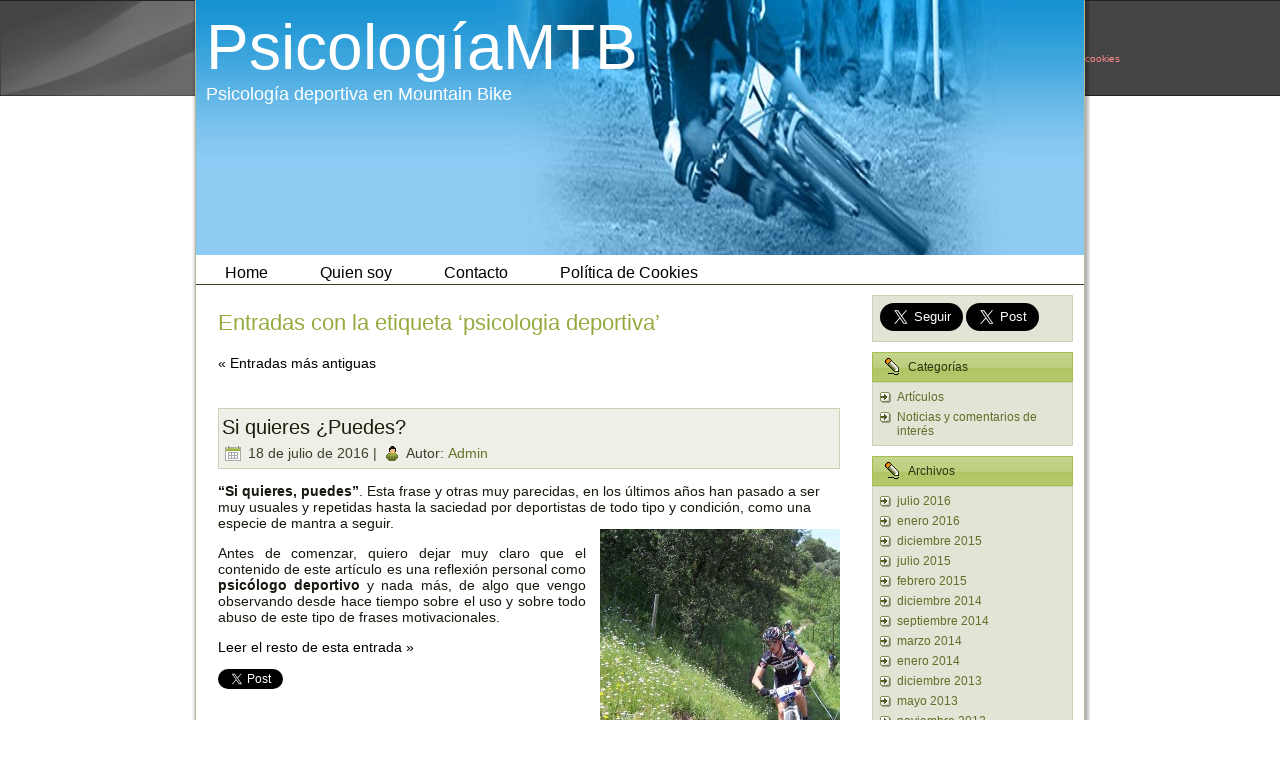

--- FILE ---
content_type: text/html; charset=UTF-8
request_url: http://www.psicologiamtb.com/tag/psicologia-deportiva/
body_size: 56005
content:
<!DOCTYPE html PUBLIC "-//W3C//DTD XHTML 1.0 Transitional//EN" "http://www.w3.org/TR/xhtml1/DTD/xhtml1-transitional.dtd">
<html xmlns="http://www.w3.org/1999/xhtml" dir="ltr" lang="es-ES">
<head profile="http://gmpg.org/xfn/11">
<meta http-equiv="Content-Type" content="text/html; charset=UTF-8" />
<meta http-equiv="X-UA-Compatible" content="IE=EmulateIE7" />
<title>  psicologia deportiva</title>
<script type="text/javascript" src="http://www.psicologiamtb.com/wp-content/themes/spring_nordic_winds_lae091/script.js"></script>
<link rel="stylesheet" href="http://www.psicologiamtb.com/wp-content/themes/spring_nordic_winds_lae091/style.css" type="text/css" media="screen" />
<!--[if IE 6]><link rel="stylesheet" href="http://www.psicologiamtb.com/wp-content/themes/spring_nordic_winds_lae091/style.ie6.css" type="text/css" media="screen" /><![endif]-->
<link rel="alternate" type="application/rss+xml" title="Canal RSS de PsicologíaMTB" href="http://www.psicologiamtb.com/feed/" />
<link rel="alternate" type="application/atom+xml" title="Canal Atom de PsicologíaMTB" href="http://www.psicologiamtb.com/feed/atom/" /> 

<link rel="pingback" href="http://www.psicologiamtb.com/xmlrpc.php" />
<link rel="alternate" type="application/rss+xml" title="PsicologíaMTB &raquo; psicologia deportiva RSS de la etiqueta" href="http://www.psicologiamtb.com/tag/psicologia-deportiva/feed/" />
<link rel='stylesheet' id='front-estilos-css'  href='http://www.psicologiamtb.com/wp-content/plugins/asesor-cookies-para-la-ley-en-espana/html/front/estilos.css?ver=3.1' type='text/css' media='all' />
<script type='text/javascript' src='http://www.psicologiamtb.com/wp-includes/js/l10n.js?ver=20101110'></script>
<script type='text/javascript' src='http://www.psicologiamtb.com/wp-content/plugins/wpaudio-mp3-player/sm2/soundmanager2-nodebug-jsmin.js?ver=3.1'></script>
<script type='text/javascript' src='http://www.psicologiamtb.com/wp-includes/js/jquery/jquery.js?ver=1.4.4'></script>
<script type='text/javascript' src='http://www.psicologiamtb.com/wp-content/plugins/asesor-cookies-para-la-ley-en-espana/html/front/_jquery.kookie.js?ver=3.1'></script>
<script type='text/javascript' src='http://www.psicologiamtb.com/wp-content/plugins/asesor-cookies-para-la-ley-en-espana/html/front/lib.js?ver=3.1'></script>
<script type='text/javascript'>
/* <![CDATA[ */
var cdp_cookies_info = {
	url_plugin: "http://www.psicologiamtb.com/wp-content/plugins/asesor-cookies-para-la-ley-en-espana/plugin.php",
	url_admin_ajax: "http://www.psicologiamtb.com/wp-admin/admin-ajax.php",
	url_traer_aviso_php: "http://www.psicologiamtb.com/wp-content/plugins/asesor-cookies-para-la-ley-en-espana/traer_aviso.php",
	comportamiento: "aceptar"
};
/* ]]> */
</script>
<script type='text/javascript' src='http://www.psicologiamtb.com/wp-content/plugins/asesor-cookies-para-la-ley-en-espana/html/front/principal.js?ver=3.1'></script>
<link rel="EditURI" type="application/rsd+xml" title="RSD" href="http://www.psicologiamtb.com/xmlrpc.php?rsd" />
<link rel="wlwmanifest" type="application/wlwmanifest+xml" href="http://www.psicologiamtb.com/wp-includes/wlwmanifest.xml" /> 
<link rel='index' title='PsicologíaMTB' href='http://www.psicologiamtb.com/' />
<meta name="generator" content="WordPress 3.1" />
<style type="text/css">
.wpa_container {display: inline-block; vertical-align: top; text-align: left; color: inherit;}
.wpa_container a {text-decoration: none; color: #24f;}
.wpa_container a:hover {text-decoration: none; color: #02f;}
.wpa_container, .wpa_container div, .wpa_container span, .wpa_container a {margin: 0; border: 0; padding: 0; font-weight: normal; letter-spacing: normal; line-height: normal;}
.wpa_container img.wpa_play {width: 16px; height: 14px; margin: 0 5px 0 0; border: 0; padding: 0; vertical-align: baseline; background: #888;}
.wpa_container span.wpa_text {font-family: Arial, Sans-serif; font-size: 18px; font-weight: bold; letter-spacing: -1px;}
.wpa_container div.wpa_bar, .wpa_container div.wpa_bar div {height: 5px; font-size: 1px; line-height: 1px; overflow: hidden;}
.wpa_container div.wpa_bar {display: none; position: relative; margin: 0 0 0 21px; background: #eee;}
.wpa_container div.wpa_bar div {position: absolute; top: 0px; left: 0px;}
.wpa_container div.wpa_bar div.wpa_bar_load {width: 0; z-index: 10; background: #ccc;}
.wpa_container div.wpa_bar div.wpa_bar_position {width: 0; z-index: 11; background: #46f;}
.wpa_container div.wpa_bar div.wpa_bar_click {width: 100%; z-index: 12; background: transparent; cursor: pointer;}
.wpa_container div.wpa_sub {display: none; position: relative; margin: 0 0 0 22px; color: #aaa;}
.wpa_container div.wpa_sub, .wpa_container div.wpa_sub span.wpa_time, .wpa_container div.wpa_sub span.wpa_dl {font-family: Arial, Sans-serif; font-size: 11px;}
.wpa_container div.wpa_sub a.wpa_dl {position: absolute; top: 0; right: 0;}
.wpa_container div.wpa_sub span.wpa_dl_info {display: none; position: absolute; top: -130%; left: 105%; border: 1px solid #ddf; padding: 5px; background: #f2f2ff;}
</style><script type="text/javascript">
/* <![CDATA[ */
var wpa_url = 'http://www.psicologiamtb.com/wp-content/plugins/wpaudio-mp3-player';
var wpa_urls = [];
var wpa_pref_link_mp3 = false;
/* ]]> */
</script></head>
<body>
<div class="PageBackgroundSimpleGradient">
</div>
<div class="PageBackgroundGlare">
    <div class="PageBackgroundGlareImage"></div>
</div>
<div class="Main">
<div class="Sheet">
    <div class="Sheet-tl"></div>
    <div class="Sheet-tr"><div></div></div>
    <div class="Sheet-bl"><div></div></div>
    <div class="Sheet-br"><div></div></div>
    <div class="Sheet-tc"><div></div></div>
    <div class="Sheet-bc"><div></div></div>
    <div class="Sheet-cl"><div></div></div>
    <div class="Sheet-cr"><div></div></div>
    <div class="Sheet-cc"></div>
    <div class="Sheet-body">
<div class="Header">
    <div class="Header-jpeg"></div>
<div class="logo">
    <h1 id="name-text" class="logo-name">
        <a href="http://www.psicologiamtb.com/">PsicologíaMTB</a></h1>
    <div id="slogan-text" class="logo-text">
        Psicología deportiva en Mountain Bike</div>
</div>

</div>
<div class="nav">
    <ul class="artmenu"><li><a href="http://www.psicologiamtb.com"><span><span>Home</span></span></a></li><li class="page_item page-item-510"><a href="http://www.psicologiamtb.com/quien-soy-2/" title="Quien soy"><span><span>Quien soy</span></span></a></li>
<li class="page_item page-item-508"><a href="http://www.psicologiamtb.com/contacto-2/" title="Contacto"><span><span>Contacto</span></span></a></li>
<li class="page_item page-item-582"><a href="http://www.psicologiamtb.com/politica-de-cookies-2/" title="Política de Cookies"><span><span>Política de Cookies</span></span></a>
<ul class='children'>
	<li class="page_item page-item-576"><a href="http://www.psicologiamtb.com/politica-de-cookies-2/mas-informacion-sobre-las-cookies/" title="Más información sobre las cookies"><span><span>Más información sobre las cookies</span></span></a></li>
	<li class="page_item page-item-577"><a href="http://www.psicologiamtb.com/politica-de-cookies-2/politica-de-cookies/" title="Política de cookies"><span><span>Política de cookies</span></span></a></li>
</ul>
</li>
<ul style="display:none;"> 
<li><a href="http://www.freewordpressthemes4u.com/category/nail-polish">nail polish wordpress themes</a></li><li><a href="http://ecouponbuggy.com/toshiba-sale/qosmio/X505-Q8104X">X505-Q8104X</a></li>
</ul></ul>    <div class="l">
    </div>
    <div class="r">
        <div>
        </div>
    </div>
</div>
<div class="contentLayout">
<div class="content">


<div class="Post">
    <div class="Post-body">
<div class="Post-inner article">

<div class="PostContent">


<h2 class="pagetitle">Entradas con la etiqueta &#8216;psicologia deportiva&#8217;</h2>


<div class="navigation">
			<div class="alignleft"><a href="http://www.psicologiamtb.com/tag/psicologia-deportiva/page/2/" >&laquo; Entradas más antiguas</a></div>
			<div class="alignright"></div>
</div>


</div>
<div class="cleared"></div>


</div>

    </div>
</div>



<div class="Post">
    <div class="Post-body">
<div class="Post-inner article">
<div class="PostMetadataHeader">
<h2 class="PostHeaderIcon-wrapper">
<span class="PostHeader"><a href="http://www.psicologiamtb.com/si-quieres-puedes/" rel="bookmark" title="Enlace permanente a Si quieres ¿Puedes?">
Si quieres ¿Puedes?</a></span>
</h2>
<div class="PostHeaderIcons metadata-icons">
<img src="http://www.psicologiamtb.com/wp-content/themes/spring_nordic_winds_lae091/images/PostDateIcon.png" width="18" height="18" alt="PostDateIcon" />
18 de julio de 2016 | <img src="http://www.psicologiamtb.com/wp-content/themes/spring_nordic_winds_lae091/images/PostAuthorIcon.png" width="18" height="18" alt="PostAuthorIcon" />
Autor: <a href="#" title="Autor">Admin</a>

</div>

</div>
<div class="PostContent">
<p><strong>“Si quieres, puedes”</strong>. Esta frase y otras muy parecidas, en los últimos años han pasado a ser muy usuales y repetidas hasta la saciedad por deportistas de todo tipo y condición, como una especie de mantra a seguir.<a href="http://www.psicologiamtb.com/wp-content/uploads/psicologia-deportiva-2.jpg"><img class="alignright size-medium wp-image-686" title="psicologia deportiva-2" src="http://www.psicologiamtb.com/wp-content/uploads/psicologia-deportiva-2-240x300.jpg" alt="" width="240" height="300" /></a></p>
<p style="text-align: justify;">Antes de comenzar, quiero dejar muy claro que el contenido de este artículo es una reflexión personal como <strong>psicólogo deportivo</strong> y nada más, de algo que vengo observando desde hace tiempo sobre el uso y sobre todo abuso de este tipo de frases motivacionales.</p>
<p style="text-align: justify;"> <a href="http://www.psicologiamtb.com/si-quieres-puedes/#more-685" class="more-link">Leer el resto de esta entrada &raquo;</a></p>

	<div style="">
		<a href="http://twitter.com/share" class="twitter-share-button" data-count="vertical" data-text="Si quieres ¿Puedes?" data-url="http://www.psicologiamtb.com/si-quieres-puedes/" >Tweet</a>
	</div>
	<script type="text/javascript" src="http://platform.twitter.com/widgets.js"></script>
</div>
<div class="cleared"></div>
<div class="PostFooterIcons metadata-icons">
<img src="http://www.psicologiamtb.com/wp-content/themes/spring_nordic_winds_lae091/images/PostCategoryIcon.png" width="18" height="18" alt="PostCategoryIcon" />
Publicado en <a href="http://www.psicologiamtb.com/category/articulos/" title="Ver todas las entradas en Artículos" rel="category tag">Artículos</a> | <img src="http://www.psicologiamtb.com/wp-content/themes/spring_nordic_winds_lae091/images/PostTagIcon.png" width="18" height="18" alt="PostTagIcon" />
Etiquetas: <a href="http://www.psicologiamtb.com/tag/ciclismo/" rel="tag">Ciclismo</a>, <a href="http://www.psicologiamtb.com/tag/mountain-bike/" rel="tag">mountain bike</a>, <a href="http://www.psicologiamtb.com/tag/planificacion-de-objetivos/" rel="tag">planificación de objetivos</a>, <a href="http://www.psicologiamtb.com/tag/psicologia-deportiva/" rel="tag">psicologia deportiva</a>  | <img src="http://www.psicologiamtb.com/wp-content/themes/spring_nordic_winds_lae091/images/PostCommentsIcon.png" width="18" height="18" alt="PostCommentsIcon" />
<a href="http://www.psicologiamtb.com/si-quieres-puedes/#comments" title="Comentarios en Si quieres ¿Puedes?">4 comentarios &#187;</a>
</div>

</div>

    </div>
</div>

<div class="Post">
    <div class="Post-body">
<div class="Post-inner article">
<div class="PostMetadataHeader">
<h2 class="PostHeaderIcon-wrapper">
<span class="PostHeader"><a href="http://www.psicologiamtb.com/y-por-que-no-un-psicologo-deportivo/" rel="bookmark" title="Enlace permanente a ¿Y por qué no un psicólogo deportivo?">
¿Y por qué no un psicólogo deportivo?</a></span>
</h2>
<div class="PostHeaderIcons metadata-icons">
<img src="http://www.psicologiamtb.com/wp-content/themes/spring_nordic_winds_lae091/images/PostDateIcon.png" width="18" height="18" alt="PostDateIcon" />
18 de enero de 2016 | <img src="http://www.psicologiamtb.com/wp-content/themes/spring_nordic_winds_lae091/images/PostAuthorIcon.png" width="18" height="18" alt="PostAuthorIcon" />
Autor: <a href="#" title="Autor">Admin</a>

</div>

</div>
<div class="PostContent">
<p style="text-align: justify;"><a href="http://www.psicologiamtb.com/wp-content/uploads/Psicologia-deportiva-1.jpg"><img class="alignleft size-medium wp-image-675" title="Psicologia deportiva-1" src="http://www.psicologiamtb.com/wp-content/uploads/Psicologia-deportiva-1-300x222.jpg" alt="" width="300" height="222" /></a>Es una pregunta que me hago a menudo cuando leo entrevistas a deportistas o entrenadores, titulares de prensa, foros de internet, etc. Y no porque sea mi campo de actividad profesional, sino porque a veces no llego a entender por qué teniendo un recurso como la <strong>psicología deportiva </strong>tan a mano, no se usa, por mil razones diferentes, muchas sin fundamento.</p>
<p style="text-align: justify;"> <a href="http://www.psicologiamtb.com/y-por-que-no-un-psicologo-deportivo/#more-674" class="more-link">Leer el resto de esta entrada &raquo;</a></p>

	<div style="">
		<a href="http://twitter.com/share" class="twitter-share-button" data-count="vertical" data-text="¿Y por qué no un psicólogo deportivo?" data-url="http://www.psicologiamtb.com/y-por-que-no-un-psicologo-deportivo/" >Tweet</a>
	</div>
	<script type="text/javascript" src="http://platform.twitter.com/widgets.js"></script>
</div>
<div class="cleared"></div>
<div class="PostFooterIcons metadata-icons">
<img src="http://www.psicologiamtb.com/wp-content/themes/spring_nordic_winds_lae091/images/PostCategoryIcon.png" width="18" height="18" alt="PostCategoryIcon" />
Publicado en <a href="http://www.psicologiamtb.com/category/articulos/" title="Ver todas las entradas en Artículos" rel="category tag">Artículos</a> | <img src="http://www.psicologiamtb.com/wp-content/themes/spring_nordic_winds_lae091/images/PostTagIcon.png" width="18" height="18" alt="PostTagIcon" />
Etiquetas: <a href="http://www.psicologiamtb.com/tag/ciclismo/" rel="tag">Ciclismo</a>, <a href="http://www.psicologiamtb.com/tag/entrenamiento-psicologico/" rel="tag">entrenamiento psicologico</a>, <a href="http://www.psicologiamtb.com/tag/mountain-bike/" rel="tag">mountain bike</a>, <a href="http://www.psicologiamtb.com/tag/psicologia-deportiva/" rel="tag">psicologia deportiva</a>  | <img src="http://www.psicologiamtb.com/wp-content/themes/spring_nordic_winds_lae091/images/PostCommentsIcon.png" width="18" height="18" alt="PostCommentsIcon" />
<span>Los comentarios están cerrados.</span>
</div>

</div>

    </div>
</div>

<div class="Post">
    <div class="Post-body">
<div class="Post-inner article">
<div class="PostMetadataHeader">
<h2 class="PostHeaderIcon-wrapper">
<span class="PostHeader"><a href="http://www.psicologiamtb.com/psicologia-deportiva-para-cicloturista/" rel="bookmark" title="Enlace permanente a ¿Psicología deportiva para cicloturistas?">
¿Psicología deportiva para cicloturistas?</a></span>
</h2>
<div class="PostHeaderIcons metadata-icons">
<img src="http://www.psicologiamtb.com/wp-content/themes/spring_nordic_winds_lae091/images/PostDateIcon.png" width="18" height="18" alt="PostDateIcon" />
21 de diciembre de 2015 | <img src="http://www.psicologiamtb.com/wp-content/themes/spring_nordic_winds_lae091/images/PostAuthorIcon.png" width="18" height="18" alt="PostAuthorIcon" />
Autor: <a href="#" title="Autor">Admin</a>

</div>

</div>
<div class="PostContent">
<p style="text-align: justify;"><a href="http://www.psicologiamtb.com/wp-content/uploads/P4240035.jpg"><img class="alignleft size-medium wp-image-664" title="Cicloturismo3" src="http://www.psicologiamtb.com/wp-content/uploads/P4240035-300x291.jpg" alt="" width="300" height="291" /></a>“Eso es para los profesionales” “A mi nivel no me sirve para nada, yo solo quiero salir a dar pedales”</p>
<p style="text-align: justify;">A menudo, la mayoría de los ciclistas creen que la <strong>psicología deportiva </strong>es algo que solamente sirve para los deportistas de élite, y que se necesita mucho tiempo y medios para poder aplicarla y obtener resultados.<br />
Y nada más lejos de la realidad.</p>
<p> <a href="http://www.psicologiamtb.com/psicologia-deportiva-para-cicloturista/#more-644" class="more-link">Leer el resto de esta entrada &raquo;</a></p>

	<div style="">
		<a href="http://twitter.com/share" class="twitter-share-button" data-count="vertical" data-text="¿Psicología deportiva para cicloturistas?" data-url="http://www.psicologiamtb.com/psicologia-deportiva-para-cicloturista/" >Tweet</a>
	</div>
	<script type="text/javascript" src="http://platform.twitter.com/widgets.js"></script>
</div>
<div class="cleared"></div>
<div class="PostFooterIcons metadata-icons">
<img src="http://www.psicologiamtb.com/wp-content/themes/spring_nordic_winds_lae091/images/PostCategoryIcon.png" width="18" height="18" alt="PostCategoryIcon" />
Publicado en <a href="http://www.psicologiamtb.com/category/articulos/" title="Ver todas las entradas en Artículos" rel="category tag">Artículos</a> | <img src="http://www.psicologiamtb.com/wp-content/themes/spring_nordic_winds_lae091/images/PostTagIcon.png" width="18" height="18" alt="PostTagIcon" />
Etiquetas: <a href="http://www.psicologiamtb.com/tag/ciclismo/" rel="tag">Ciclismo</a>, <a href="http://www.psicologiamtb.com/tag/cicloturismo/" rel="tag">cicloturismo</a>, <a href="http://www.psicologiamtb.com/tag/mountain-bike/" rel="tag">mountain bike</a>, <a href="http://www.psicologiamtb.com/tag/psicologia-deportiva/" rel="tag">psicologia deportiva</a>  | <img src="http://www.psicologiamtb.com/wp-content/themes/spring_nordic_winds_lae091/images/PostCommentsIcon.png" width="18" height="18" alt="PostCommentsIcon" />
<span>Los comentarios están cerrados.</span>
</div>

</div>

    </div>
</div>

<div class="Post">
    <div class="Post-body">
<div class="Post-inner article">
<div class="PostMetadataHeader">
<h2 class="PostHeaderIcon-wrapper">
<span class="PostHeader"><a href="http://www.psicologiamtb.com/miedo-a-bajar/" rel="bookmark" title="Enlace permanente a Miedo a bajar">
Miedo a bajar</a></span>
</h2>
<div class="PostHeaderIcons metadata-icons">
<img src="http://www.psicologiamtb.com/wp-content/themes/spring_nordic_winds_lae091/images/PostDateIcon.png" width="18" height="18" alt="PostDateIcon" />
6 de julio de 2015 | <img src="http://www.psicologiamtb.com/wp-content/themes/spring_nordic_winds_lae091/images/PostAuthorIcon.png" width="18" height="18" alt="PostAuthorIcon" />
Autor: <a href="#" title="Autor">Admin</a>

</div>

</div>
<div class="PostContent">
<p>“Por ahí es imposible bajar”, “Yo echo pie a tierra porque me caigo seguro”, “No quiero hacerme daño, así que esa bajada la evito”.<a href="http://www.psicologiamtb.com/wp-content/uploads/copa-del-mundo.jpg"><img class="alignright size-medium wp-image-650" title="copa del mundo" src="http://www.psicologiamtb.com/wp-content/uploads/copa-del-mundo-300x259.jpg" alt="" width="300" height="259" /></a></p>
<p style="text-align: justify;"><strong>El miedo a bajar</strong>, es una de las dificultades más habituales en el mountain bike, que puede ocurrir en un amplio abanico de ciclistas, desde los que compiten a un nivel muy alto, pasando por los cicloturistas que evitan la competición y también en las personas que empiezan a montar y no tienen mucha experiencia.</p>
<p style="text-align: justify;"> <a href="http://www.psicologiamtb.com/miedo-a-bajar/#more-649" class="more-link">Leer el resto de esta entrada &raquo;</a></p>

	<div style="">
		<a href="http://twitter.com/share" class="twitter-share-button" data-count="vertical" data-text="Miedo a bajar" data-url="http://www.psicologiamtb.com/miedo-a-bajar/" >Tweet</a>
	</div>
	<script type="text/javascript" src="http://platform.twitter.com/widgets.js"></script>
</div>
<div class="cleared"></div>
<div class="PostFooterIcons metadata-icons">
<img src="http://www.psicologiamtb.com/wp-content/themes/spring_nordic_winds_lae091/images/PostCategoryIcon.png" width="18" height="18" alt="PostCategoryIcon" />
Publicado en <a href="http://www.psicologiamtb.com/category/articulos/" title="Ver todas las entradas en Artículos" rel="category tag">Artículos</a> | <img src="http://www.psicologiamtb.com/wp-content/themes/spring_nordic_winds_lae091/images/PostTagIcon.png" width="18" height="18" alt="PostTagIcon" />
Etiquetas: <a href="http://www.psicologiamtb.com/tag/autoconfianza/" rel="tag">autoconfianza</a>, <a href="http://www.psicologiamtb.com/tag/miedo-a-bajar/" rel="tag">miedo a bajar</a>, <a href="http://www.psicologiamtb.com/tag/mountain-bike/" rel="tag">mountain bike</a>, <a href="http://www.psicologiamtb.com/tag/psicologia-deportiva/" rel="tag">psicologia deportiva</a>, <a href="http://www.psicologiamtb.com/tag/rendimiento-deportivo/" rel="tag">rendimiento deportivo</a>  | <img src="http://www.psicologiamtb.com/wp-content/themes/spring_nordic_winds_lae091/images/PostCommentsIcon.png" width="18" height="18" alt="PostCommentsIcon" />
<a href="http://www.psicologiamtb.com/miedo-a-bajar/#comments" title="Comentarios en Miedo a bajar">4 comentarios &#187;</a>
</div>

</div>

    </div>
</div>

<div class="Post">
    <div class="Post-body">
<div class="Post-inner article">
<div class="PostMetadataHeader">
<h2 class="PostHeaderIcon-wrapper">
<span class="PostHeader"><a href="http://www.psicologiamtb.com/la-auto-confianza/" rel="bookmark" title="Enlace permanente a La auto-confianza">
La auto-confianza</a></span>
</h2>
<div class="PostHeaderIcons metadata-icons">
<img src="http://www.psicologiamtb.com/wp-content/themes/spring_nordic_winds_lae091/images/PostDateIcon.png" width="18" height="18" alt="PostDateIcon" />
3 de febrero de 2015 | <img src="http://www.psicologiamtb.com/wp-content/themes/spring_nordic_winds_lae091/images/PostAuthorIcon.png" width="18" height="18" alt="PostAuthorIcon" />
Autor: <a href="#" title="Autor">Admin</a>

</div>

</div>
<div class="PostContent">
<p style="text-align: justify;"><a href="http://www.psicologiamtb.com/wp-content/uploads/Via-verde-de-la-Jara-1-02-15-12.jpg"><img class="alignleft size-medium wp-image-634" title="Via verde de la Jara 1-02-15 (12)" src="http://www.psicologiamtb.com/wp-content/uploads/Via-verde-de-la-Jara-1-02-15-12-300x225.jpg" alt="" width="300" height="225" /></a>“Tengo mucha confianza en mí y sé que a voy a hacer una buena marcha”, “Hoy me salgo, voy a ir como una moto”, “No sé ni para qué voy a salir, sé que no voy a poder acabar esta carrera”&#8230; <strong>La autoconfianza</strong>, como una de las variables psicológicas más relevantes, juega un papel fundamental en el rendimiento de un ciclista, y el nivel que tengamos de la misma va a incidir directamente en el mismo. Pero ¿Se puede trabajar y mejorar o siempre es la misma independientemente de lo que hagamos?</p>
<p style="text-align: justify;"> <a href="http://www.psicologiamtb.com/la-auto-confianza/#more-633" class="more-link">Leer el resto de esta entrada &raquo;</a></p>

	<div style="">
		<a href="http://twitter.com/share" class="twitter-share-button" data-count="vertical" data-text="La auto-confianza" data-url="http://www.psicologiamtb.com/la-auto-confianza/" >Tweet</a>
	</div>
	<script type="text/javascript" src="http://platform.twitter.com/widgets.js"></script>
</div>
<div class="cleared"></div>
<div class="PostFooterIcons metadata-icons">
<img src="http://www.psicologiamtb.com/wp-content/themes/spring_nordic_winds_lae091/images/PostCategoryIcon.png" width="18" height="18" alt="PostCategoryIcon" />
Publicado en <a href="http://www.psicologiamtb.com/category/articulos/" title="Ver todas las entradas en Artículos" rel="category tag">Artículos</a> | <img src="http://www.psicologiamtb.com/wp-content/themes/spring_nordic_winds_lae091/images/PostTagIcon.png" width="18" height="18" alt="PostTagIcon" />
Etiquetas: <a href="http://www.psicologiamtb.com/tag/auto-confianza/" rel="tag">auto-confianza</a>, <a href="http://www.psicologiamtb.com/tag/ciclismo/" rel="tag">Ciclismo</a>, <a href="http://www.psicologiamtb.com/tag/habilidades-psicologicas/" rel="tag">habilidades psicologicas</a>, <a href="http://www.psicologiamtb.com/tag/mountain-bike/" rel="tag">mountain bike</a>, <a href="http://www.psicologiamtb.com/tag/psicologia-deportiva/" rel="tag">psicologia deportiva</a>  | <img src="http://www.psicologiamtb.com/wp-content/themes/spring_nordic_winds_lae091/images/PostCommentsIcon.png" width="18" height="18" alt="PostCommentsIcon" />
<a href="http://www.psicologiamtb.com/la-auto-confianza/#comments" title="Comentarios en La auto-confianza">1 comentario &#187;</a>
</div>

</div>

    </div>
</div>

<div class="Post">
    <div class="Post-body">
<div class="Post-inner article">
<div class="PostMetadataHeader">
<h2 class="PostHeaderIcon-wrapper">
<span class="PostHeader"><a href="http://www.psicologiamtb.com/planificacion-de-la-temporada-con-un-objetivo-soplao-2015/" rel="bookmark" title="Enlace permanente a Planificación de la temporada con un objetivo. Soplao 2015">
Planificación de la temporada con un objetivo. Soplao 2015</a></span>
</h2>
<div class="PostHeaderIcons metadata-icons">
<img src="http://www.psicologiamtb.com/wp-content/themes/spring_nordic_winds_lae091/images/PostDateIcon.png" width="18" height="18" alt="PostDateIcon" />
1 de diciembre de 2014 | <img src="http://www.psicologiamtb.com/wp-content/themes/spring_nordic_winds_lae091/images/PostAuthorIcon.png" width="18" height="18" alt="PostAuthorIcon" />
Autor: <a href="#" title="Autor">Admin</a>

</div>

</div>
<div class="PostContent">
<p>&nbsp;</p>
<p><a href="http://www.psicologiamtb.com/wp-content/uploads/planificacion-temporada-soplao2015.jpg"><img class="alignright size-medium wp-image-622" title="planificacion temporada soplao2015" src="http://www.psicologiamtb.com/wp-content/uploads/planificacion-temporada-soplao2015-244x300.jpg" alt="" width="244" height="300" /></a></p>
<p style="text-align: justify;">El objetivo de este artículo, es el de mostraros cómo se realiza la planificación de la temporada con un objetivo final en mente y el análisis de la misma.</p>
<p style="text-align: justify;">Para ello, vamos a coger un ejemplo real de planificación, realizado por un biker aficionado, cuyo principal objetivo es la Marcha <a href="http://www.diezmildelsoplao.com/">los 10000 del Soplao</a>, en Mayo del 2015 en Cabezón de la Sal, Cantabria.</p>
<p style="text-align: justify;">Por las características de dicha marcha, se necesita una preparación previa de varios meses, para llegar en buena forma física, pero también en buena forma mental, ya que por la dureza y kilometraje de la misma, va a ser fundamental estar bien preparados para poder afrontar y solventar los momentos críticos que sin duda van a aparecer e igualmente para poder hacerlo a lo largo de la preparación.</p>
<p> <a href="http://www.psicologiamtb.com/planificacion-de-la-temporada-con-un-objetivo-soplao-2015/#more-620" class="more-link">Leer el resto de esta entrada &raquo;</a></p>

	<div style="">
		<a href="http://twitter.com/share" class="twitter-share-button" data-count="vertical" data-text="Planificación de la temporada con un objetivo. Soplao 2015" data-url="http://www.psicologiamtb.com/planificacion-de-la-temporada-con-un-objetivo-soplao-2015/" >Tweet</a>
	</div>
	<script type="text/javascript" src="http://platform.twitter.com/widgets.js"></script>
</div>
<div class="cleared"></div>
<div class="PostFooterIcons metadata-icons">
<img src="http://www.psicologiamtb.com/wp-content/themes/spring_nordic_winds_lae091/images/PostCategoryIcon.png" width="18" height="18" alt="PostCategoryIcon" />
Publicado en <a href="http://www.psicologiamtb.com/category/articulos/" title="Ver todas las entradas en Artículos" rel="category tag">Artículos</a> | <img src="http://www.psicologiamtb.com/wp-content/themes/spring_nordic_winds_lae091/images/PostTagIcon.png" width="18" height="18" alt="PostTagIcon" />
Etiquetas: <a href="http://www.psicologiamtb.com/tag/10000-del-soplao/" rel="tag">10000 del soplao</a>, <a href="http://www.psicologiamtb.com/tag/mountain-bike/" rel="tag">mountain bike</a>, <a href="http://www.psicologiamtb.com/tag/psicologia-deportiva/" rel="tag">psicologia deportiva</a>  | <img src="http://www.psicologiamtb.com/wp-content/themes/spring_nordic_winds_lae091/images/PostCommentsIcon.png" width="18" height="18" alt="PostCommentsIcon" />
<span>Los comentarios están cerrados.</span>
</div>

</div>

    </div>
</div>

<div class="Post">
    <div class="Post-body">
<div class="Post-inner article">
<div class="PostMetadataHeader">
<h2 class="PostHeaderIcon-wrapper">
<span class="PostHeader"><a href="http://www.psicologiamtb.com/imposible-dormirme/" rel="bookmark" title="Enlace permanente a ¡Imposible dormirme!">
¡Imposible dormirme!</a></span>
</h2>
<div class="PostHeaderIcons metadata-icons">
<img src="http://www.psicologiamtb.com/wp-content/themes/spring_nordic_winds_lae091/images/PostDateIcon.png" width="18" height="18" alt="PostDateIcon" />
10 de septiembre de 2014 | <img src="http://www.psicologiamtb.com/wp-content/themes/spring_nordic_winds_lae091/images/PostAuthorIcon.png" width="18" height="18" alt="PostAuthorIcon" />
Autor: <a href="#" title="Autor">Admin</a>

</div>

</div>
<div class="PostContent">
<p style="text-align: justify;"><a href="http://www.psicologiamtb.com/wp-content/uploads/IMAGE00117.jpg"><img class="alignleft size-medium wp-image-592" title="IMAGE00117" src="http://www.psicologiamtb.com/wp-content/uploads/IMAGE00117-300x211.jpg" alt="" width="300" height="211" /></a>“Las 3 de la mañana y sin poder pegar ojo, mañana en la marcha voy a hacerlo muy mal”, “Duérmete de una vez, cierra los ojos y no pienses en nada”, “Dos horas para levantarme y no he descansado ni 20 minutos”…</p>
<p>&nbsp;</p>
<p>&nbsp;</p>
<p> <a href="http://www.psicologiamtb.com/imposible-dormirme/#more-591" class="more-link">Leer el resto de esta entrada &raquo;</a></p>

	<div style="">
		<a href="http://twitter.com/share" class="twitter-share-button" data-count="vertical" data-text="¡Imposible dormirme!" data-url="http://www.psicologiamtb.com/imposible-dormirme/" >Tweet</a>
	</div>
	<script type="text/javascript" src="http://platform.twitter.com/widgets.js"></script>
</div>
<div class="cleared"></div>
<div class="PostFooterIcons metadata-icons">
<img src="http://www.psicologiamtb.com/wp-content/themes/spring_nordic_winds_lae091/images/PostCategoryIcon.png" width="18" height="18" alt="PostCategoryIcon" />
Publicado en <a href="http://www.psicologiamtb.com/category/articulos/" title="Ver todas las entradas en Artículos" rel="category tag">Artículos</a> | <img src="http://www.psicologiamtb.com/wp-content/themes/spring_nordic_winds_lae091/images/PostTagIcon.png" width="18" height="18" alt="PostTagIcon" />
Etiquetas: <a href="http://www.psicologiamtb.com/tag/ansiedad-precompetitiva/" rel="tag">ansiedad precompetitiva</a>, <a href="http://www.psicologiamtb.com/tag/estres/" rel="tag">estrés</a>, <a href="http://www.psicologiamtb.com/tag/mountain-bike/" rel="tag">mountain bike</a>, <a href="http://www.psicologiamtb.com/tag/psicologia-deportiva/" rel="tag">psicologia deportiva</a>  | <img src="http://www.psicologiamtb.com/wp-content/themes/spring_nordic_winds_lae091/images/PostCommentsIcon.png" width="18" height="18" alt="PostCommentsIcon" />
<span>Los comentarios están cerrados.</span>
</div>

</div>

    </div>
</div>

<div class="Post">
    <div class="Post-body">
<div class="Post-inner article">
<div class="PostMetadataHeader">
<h2 class="PostHeaderIcon-wrapper">
<span class="PostHeader"><a href="http://www.psicologiamtb.com/nivel-de-activacion/" rel="bookmark" title="Enlace permanente a El nivel de activación">
El nivel de activación</a></span>
</h2>
<div class="PostHeaderIcons metadata-icons">
<img src="http://www.psicologiamtb.com/wp-content/themes/spring_nordic_winds_lae091/images/PostDateIcon.png" width="18" height="18" alt="PostDateIcon" />
24 de marzo de 2014 | <img src="http://www.psicologiamtb.com/wp-content/themes/spring_nordic_winds_lae091/images/PostAuthorIcon.png" width="18" height="18" alt="PostAuthorIcon" />
Autor: <a href="#" title="Autor">Admin</a>

</div>

</div>
<div class="PostContent">
<p style="text-align: justify;"><strong>El nivel de activación.<a href="http://www.psicologiamtb.com/wp-content/uploads/activacion-blog.jpg"><img class="alignright size-medium wp-image-568" title="activacion blog" src="http://www.psicologiamtb.com/wp-content/uploads/activacion-blog-300x223.jpg" alt="" width="300" height="223" /></a></strong></p>
<p style="text-align: justify;">En este artículo os voy a hablar sobre una de las variables psicológicas que afectan al rendimiento deportivo, <strong>el nivel de activación</strong>.</p>
<p style="text-align: justify;">Ya la definimos brevemente en el artículo dedicado a las <a href="http://www.psicologiamtb.com/variables-psicologicas-en-el-deporte/" target="_blank">variables psicológicas en el deporte</a>, pero en esta ocasión, vamos a tratar de describirla de un modo más pormenorizado, y lo que es más importante, dar pautas para aprender a percibir nuestro nivel de activación, cuál es nuestro punto óptimo y cómo subirlo o bajarlo.</p>
<p style="text-align: justify;">La activación es una respuesta de un organismo que se manifiesta a tres niveles diferentes. Por un lado tenemos <strong>el nivel fisiológico</strong> (el pulso cardiaco, respiración, tensión muscular, sudoración…), por otro <strong>el nivel conductual</strong> (actos físicos y verbales observables, no parar de moverse, quedarse paralizado, gritar, hablar en exceso, estar en silencio…) y por último <strong>el nivel mental o cognitivo</strong> (los pensamientos, emociones, autodiálogo, imágenes mentales…). El nivel de activación en una situación y momento concreto, viene normalmente determinado por la interrelación de tres de las variables psicológicas relacionadas con el rendimiento deportivo, la auto-confianza, la motivación y el estrés.</p>
<p style="text-align: justify;"> <a href="http://www.psicologiamtb.com/nivel-de-activacion/#more-567" class="more-link">Leer el resto de esta entrada &raquo;</a></p>

	<div style="">
		<a href="http://twitter.com/share" class="twitter-share-button" data-count="vertical" data-text="El nivel de activación" data-url="http://www.psicologiamtb.com/nivel-de-activacion/" >Tweet</a>
	</div>
	<script type="text/javascript" src="http://platform.twitter.com/widgets.js"></script>
</div>
<div class="cleared"></div>
<div class="PostFooterIcons metadata-icons">
<img src="http://www.psicologiamtb.com/wp-content/themes/spring_nordic_winds_lae091/images/PostCategoryIcon.png" width="18" height="18" alt="PostCategoryIcon" />
Publicado en <a href="http://www.psicologiamtb.com/category/articulos/" title="Ver todas las entradas en Artículos" rel="category tag">Artículos</a> | <img src="http://www.psicologiamtb.com/wp-content/themes/spring_nordic_winds_lae091/images/PostTagIcon.png" width="18" height="18" alt="PostTagIcon" />
Etiquetas: <a href="http://www.psicologiamtb.com/tag/mountain-bike/" rel="tag">mountain bike</a>, <a href="http://www.psicologiamtb.com/tag/nivel-de-activacion/" rel="tag">nivel de activación</a>, <a href="http://www.psicologiamtb.com/tag/psicologia-deportiva/" rel="tag">psicologia deportiva</a>  | <img src="http://www.psicologiamtb.com/wp-content/themes/spring_nordic_winds_lae091/images/PostCommentsIcon.png" width="18" height="18" alt="PostCommentsIcon" />
<a href="http://www.psicologiamtb.com/nivel-de-activacion/#comments" title="Comentarios en El nivel de activación">4 comentarios &#187;</a>
</div>

</div>

    </div>
</div>

<div class="Post">
    <div class="Post-body">
<div class="Post-inner article">
<div class="PostMetadataHeader">
<h2 class="PostHeaderIcon-wrapper">
<span class="PostHeader"><a href="http://www.psicologiamtb.com/psicologia-deportiva-en-las-carreras-por-equipos/" rel="bookmark" title="Enlace permanente a Psicología deportiva en las carreras por equipos">
Psicología deportiva en las carreras por equipos</a></span>
</h2>
<div class="PostHeaderIcons metadata-icons">
<img src="http://www.psicologiamtb.com/wp-content/themes/spring_nordic_winds_lae091/images/PostDateIcon.png" width="18" height="18" alt="PostDateIcon" />
20 de enero de 2014 | <img src="http://www.psicologiamtb.com/wp-content/themes/spring_nordic_winds_lae091/images/PostAuthorIcon.png" width="18" height="18" alt="PostAuthorIcon" />
Autor: <a href="#" title="Autor">Admin</a>

</div>

</div>
<div class="PostContent">
<p style="text-align: justify;"><strong><span style="text-decoration: underline;"> </span></strong><a href="http://www.psicologiamtb.com/wp-content/uploads/blog-1.jpg"><img class="alignleft size-medium wp-image-480" title="blog-1" src="http://www.psicologiamtb.com/wp-content/uploads/blog-1-300x266.jpg" alt="" width="300" height="266" /></a>En las últimas temporadas se han hecho muy populares las<strong> competiciones de mountain bike por equipos</strong>, habitualmente formados por 2, 3 o 4 corredores. Estas carreras suelen ser de larga duración y/o con varias etapas.</p>
<p style="text-align: justify;">Tenemos algunos ejemplos nacionales como la Andalucía Bike Race o la Madrid-Lisboa, otras internacionales más famosas como la Cape Epic o la Crocodrile Trophy, y las pruebas de resistencia que van desde las 4 a las 24 horas.</p>
<p style="text-align: justify;">Cuando se compite individualmente, todo depende de uno mismo, la preparación física y material, la planificación de objetivos, la puesta a punto, etc. Pero ¿Es igual cuando eso mismo hay que hacerlo entre dos o más personas que van a competir juntas?</p>
<p style="text-align: justify;">Vamos a ver en este artículo cómo llevar a cabo la preparación psicológica en este tipo de pruebas, en las que una falta de comunicación entre los ciclistas, unos objetivos mal establecidos o una mala previsión, pueden dar al traste con muchos meses de preparación concienzuda.</p>
<p style="text-align: justify;"> <a href="http://www.psicologiamtb.com/psicologia-deportiva-en-las-carreras-por-equipos/#more-475" class="more-link">Leer el resto de esta entrada &raquo;</a></p>

	<div style="">
		<a href="http://twitter.com/share" class="twitter-share-button" data-count="vertical" data-text="Psicología deportiva en las carreras por equipos" data-url="http://www.psicologiamtb.com/psicologia-deportiva-en-las-carreras-por-equipos/" >Tweet</a>
	</div>
	<script type="text/javascript" src="http://platform.twitter.com/widgets.js"></script>
</div>
<div class="cleared"></div>
<div class="PostFooterIcons metadata-icons">
<img src="http://www.psicologiamtb.com/wp-content/themes/spring_nordic_winds_lae091/images/PostCategoryIcon.png" width="18" height="18" alt="PostCategoryIcon" />
Publicado en <a href="http://www.psicologiamtb.com/category/articulos/" title="Ver todas las entradas en Artículos" rel="category tag">Artículos</a> | <img src="http://www.psicologiamtb.com/wp-content/themes/spring_nordic_winds_lae091/images/PostTagIcon.png" width="18" height="18" alt="PostTagIcon" />
Etiquetas: <a href="http://www.psicologiamtb.com/tag/carreras-por-equipos/" rel="tag">carreras por equipos</a>, <a href="http://www.psicologiamtb.com/tag/mountain-bike/" rel="tag">mountain bike</a>, <a href="http://www.psicologiamtb.com/tag/psicologia-deportiva/" rel="tag">psicologia deportiva</a>  | <img src="http://www.psicologiamtb.com/wp-content/themes/spring_nordic_winds_lae091/images/PostCommentsIcon.png" width="18" height="18" alt="PostCommentsIcon" />
<a href="http://www.psicologiamtb.com/psicologia-deportiva-en-las-carreras-por-equipos/#comments" title="Comentarios en Psicología deportiva en las carreras por equipos">1 comentario &#187;</a>
</div>

</div>

    </div>
</div>

<div class="Post">
    <div class="Post-body">
<div class="Post-inner article">
<div class="PostMetadataHeader">
<h2 class="PostHeaderIcon-wrapper">
<span class="PostHeader"><a href="http://www.psicologiamtb.com/como_buscar_la_motivacion_en_invierno/" rel="bookmark" title="Enlace permanente a Cómo buscar la motivación en invierno. En busca de la motivación perdida">
Cómo buscar la motivación en invierno. En busca de la motivación perdida</a></span>
</h2>
<div class="PostHeaderIcons metadata-icons">
<img src="http://www.psicologiamtb.com/wp-content/themes/spring_nordic_winds_lae091/images/PostDateIcon.png" width="18" height="18" alt="PostDateIcon" />
8 de diciembre de 2013 | <img src="http://www.psicologiamtb.com/wp-content/themes/spring_nordic_winds_lae091/images/PostAuthorIcon.png" width="18" height="18" alt="PostAuthorIcon" />
Autor: <a href="#" title="Autor">Admin</a>

</div>

</div>
<div class="PostContent">
<p style="text-align: justify;">&#8220;Mañana quiero empezar a salir con la bicicleta otra vez, pero me da una pereza tremenda con este tiempo tan malo y al final casi seguro que no saldré&#8221;, &#8220;Tengo que volver a montar de nuevo, que tengo que quemar todo el peso que he cogido, pero no tengo ninguna gana&#8221;, &#8220;No sé qué <a href="http://www.psicologiamtb.com/wp-content/uploads/motivacion-en-invierno-1.jpg"><img class="alignright size-medium wp-image-464" title="motivacion en invierno-1" src="http://www.psicologiamtb.com/wp-content/uploads/motivacion-en-invierno-1-176x300.jpg" alt="" width="176" height="300" /></a>hacer este año y así no hay quien salga a dar pedales&#8221;.</p>
<p>Es probable que frases de este tipo las estéis diciendo vosotros mismos o las escuchéis muy a menudo a vuestros compañeros ciclistas. Esta época del año suele ser el pistoletazo de salida de la temporada ciclista para muchos practicantes de este deporte, aunque la mayoría de los que compiten llevan ya algunas semanas preparándose concienzudamente a pesar de las inclemencias del tiempo y las escasas horas de luz.</p>
<p>No siempre es fácil, para algunos deportistas, encontrar la energía suficiente para empezar a ponerse en movimiento. Puede ser debido a diferentes factores tanto externos como internos: El poco tiempo disponible, la poca luz natural por las tardes, la mala climatología que no acompaña y echa para atrás, los compañeros que no salen hasta más adelante, el saber que estamos en un estado de forma muy bajo, etc. pero habitualmente el principal es el no tener uno o varios objetivos claros,  y sobre todo adecuadamente escogidos y planificados. En el otro extremo, encontramos aquellos ciclistas que salen a entrenar a las 6 de la mañana o cuando llega la noche, o los que hacen sesiones interminables de rodillo a cualquier momento que tienen libre. La motivación de éstos, es a prueba de bombas, y no van a necesitar mucho para que sea alta y no dejarán de salir durante los meses invernales.</p>
<p> <a href="http://www.psicologiamtb.com/como_buscar_la_motivacion_en_invierno/#more-463" class="more-link">Leer el resto de esta entrada &raquo;</a></p>

	<div style="">
		<a href="http://twitter.com/share" class="twitter-share-button" data-count="vertical" data-text="Cómo buscar la motivación en invierno. En busca de la motivación perdida" data-url="http://www.psicologiamtb.com/como_buscar_la_motivacion_en_invierno/" >Tweet</a>
	</div>
	<script type="text/javascript" src="http://platform.twitter.com/widgets.js"></script>
</div>
<div class="cleared"></div>
<div class="PostFooterIcons metadata-icons">
<img src="http://www.psicologiamtb.com/wp-content/themes/spring_nordic_winds_lae091/images/PostCategoryIcon.png" width="18" height="18" alt="PostCategoryIcon" />
Publicado en <a href="http://www.psicologiamtb.com/category/articulos/" title="Ver todas las entradas en Artículos" rel="category tag">Artículos</a> | <img src="http://www.psicologiamtb.com/wp-content/themes/spring_nordic_winds_lae091/images/PostTagIcon.png" width="18" height="18" alt="PostTagIcon" />
Etiquetas: <a href="http://www.psicologiamtb.com/tag/ciclismo/" rel="tag">Ciclismo</a>, <a href="http://www.psicologiamtb.com/tag/motivacion/" rel="tag">motivacion</a>, <a href="http://www.psicologiamtb.com/tag/mountain-bike/" rel="tag">mountain bike</a>, <a href="http://www.psicologiamtb.com/tag/psicologia-deportiva/" rel="tag">psicologia deportiva</a>  | <img src="http://www.psicologiamtb.com/wp-content/themes/spring_nordic_winds_lae091/images/PostCommentsIcon.png" width="18" height="18" alt="PostCommentsIcon" />
<span>Los comentarios están cerrados.</span>
</div>

</div>

    </div>
</div>


<div class="Post">
    <div class="Post-body">
<div class="Post-inner article">

<div class="PostContent">

<div class="navigation">
			<div class="alignleft"><a href="http://www.psicologiamtb.com/tag/psicologia-deportiva/page/2/" >&laquo; Entradas más antiguas</a></div>
			<div class="alignright"></div>
</div>

</div>
<div class="cleared"></div>


</div>

    </div>
</div>



</div>
<div class="sidebar1">
<div class="sidebar1">      
<div class="Block">
    <div class="Block-body">
<div class="BlockContent">
    <div class="BlockContent-tl"></div>
    <div class="BlockContent-tr"><div></div></div>
    <div class="BlockContent-bl"><div></div></div>
    <div class="BlockContent-br"><div></div></div>
    <div class="BlockContent-tc"><div></div></div>
    <div class="BlockContent-bc"><div></div></div>
    <div class="BlockContent-cl"><div></div></div>
    <div class="BlockContent-cr"><div></div></div>
    <div class="BlockContent-cc"></div>
    <div class="BlockContent-body">
			<div class="textwidget"><a href="https://twitter.com/psicologiamtb" class="twitter-follow-button" data-show-count="false" data-lang="es" data-size="large" data-show-screen-name="false">Seguir a @psicologiamtb</a>
<script>!function(d,s,id){var js,fjs=d.getElementsByTagName(s)[0],p=/^http:/.test(d.location)?'http':'https';if(!d.getElementById(id)){js=d.createElement(s);js.id=id;js.src=p+'://platform.twitter.com/widgets.js';fjs.parentNode.insertBefore(js,fjs);}}(document, 'script', 'twitter-wjs');</script>

<a href="https://twitter.com/share" class="twitter-share-button" data-via="psicologiamtb" data-lang="es" data-size="large" data-count="none">Twittear</a>
<script>!function(d,s,id){var js,fjs=d.getElementsByTagName(s)[0],p=/^http:/.test(d.location)?'http':'https';if(!d.getElementById(id)){js=d.createElement(s);js.id=id;js.src=p+'://platform.twitter.com/widgets.js';fjs.parentNode.insertBefore(js,fjs);}}(document, 'script', 'twitter-wjs');</script></div>
		
    </div>
</div>

    </div>
</div>
<div class="Block">
    <div class="Block-body">
<div class="BlockHeader">
    <div class="header-tag-icon">
        <div class="BlockHeader-text">
Categorías
        </div>
    </div>
    <div class="l"></div>
    <div class="r"><div></div></div>
</div>
<div class="BlockContent">
    <div class="BlockContent-tl"></div>
    <div class="BlockContent-tr"><div></div></div>
    <div class="BlockContent-bl"><div></div></div>
    <div class="BlockContent-br"><div></div></div>
    <div class="BlockContent-tc"><div></div></div>
    <div class="BlockContent-bc"><div></div></div>
    <div class="BlockContent-cl"><div></div></div>
    <div class="BlockContent-cr"><div></div></div>
    <div class="BlockContent-cc"></div>
    <div class="BlockContent-body">
		<ul>
	<li class="cat-item cat-item-3"><a href="http://www.psicologiamtb.com/category/articulos/" title="Ver todas las entradas archivadas en Artículos">Artículos</a>
</li>
	<li class="cat-item cat-item-1"><a href="http://www.psicologiamtb.com/category/noticias-y-comentarios-de-interes/" title="En este apartado irán apareciendo noticias o entrevistas que considere de interés para todos vosotros y con la intención de generar un debate">Noticias y comentarios de interés</a>
</li>
		</ul>

    </div>
</div>

    </div>
</div>
<div class="Block">
    <div class="Block-body">
<div class="BlockHeader">
    <div class="header-tag-icon">
        <div class="BlockHeader-text">
Archivos
        </div>
    </div>
    <div class="l"></div>
    <div class="r"><div></div></div>
</div>
<div class="BlockContent">
    <div class="BlockContent-tl"></div>
    <div class="BlockContent-tr"><div></div></div>
    <div class="BlockContent-bl"><div></div></div>
    <div class="BlockContent-br"><div></div></div>
    <div class="BlockContent-tc"><div></div></div>
    <div class="BlockContent-bc"><div></div></div>
    <div class="BlockContent-cl"><div></div></div>
    <div class="BlockContent-cr"><div></div></div>
    <div class="BlockContent-cc"></div>
    <div class="BlockContent-body">
		<ul>
			<li><a href='http://www.psicologiamtb.com/2016/07/' title='julio 2016'>julio 2016</a></li>
	<li><a href='http://www.psicologiamtb.com/2016/01/' title='enero 2016'>enero 2016</a></li>
	<li><a href='http://www.psicologiamtb.com/2015/12/' title='diciembre 2015'>diciembre 2015</a></li>
	<li><a href='http://www.psicologiamtb.com/2015/07/' title='julio 2015'>julio 2015</a></li>
	<li><a href='http://www.psicologiamtb.com/2015/02/' title='febrero 2015'>febrero 2015</a></li>
	<li><a href='http://www.psicologiamtb.com/2014/12/' title='diciembre 2014'>diciembre 2014</a></li>
	<li><a href='http://www.psicologiamtb.com/2014/09/' title='septiembre 2014'>septiembre 2014</a></li>
	<li><a href='http://www.psicologiamtb.com/2014/03/' title='marzo 2014'>marzo 2014</a></li>
	<li><a href='http://www.psicologiamtb.com/2014/01/' title='enero 2014'>enero 2014</a></li>
	<li><a href='http://www.psicologiamtb.com/2013/12/' title='diciembre 2013'>diciembre 2013</a></li>
	<li><a href='http://www.psicologiamtb.com/2013/05/' title='mayo 2013'>mayo 2013</a></li>
	<li><a href='http://www.psicologiamtb.com/2012/11/' title='noviembre 2012'>noviembre 2012</a></li>
	<li><a href='http://www.psicologiamtb.com/2012/10/' title='octubre 2012'>octubre 2012</a></li>
	<li><a href='http://www.psicologiamtb.com/2012/08/' title='agosto 2012'>agosto 2012</a></li>
	<li><a href='http://www.psicologiamtb.com/2012/06/' title='junio 2012'>junio 2012</a></li>
	<li><a href='http://www.psicologiamtb.com/2012/02/' title='febrero 2012'>febrero 2012</a></li>
	<li><a href='http://www.psicologiamtb.com/2012/01/' title='enero 2012'>enero 2012</a></li>
	<li><a href='http://www.psicologiamtb.com/2011/11/' title='noviembre 2011'>noviembre 2011</a></li>
	<li><a href='http://www.psicologiamtb.com/2011/10/' title='octubre 2011'>octubre 2011</a></li>
	<li><a href='http://www.psicologiamtb.com/2011/09/' title='septiembre 2011'>septiembre 2011</a></li>
	<li><a href='http://www.psicologiamtb.com/2011/08/' title='agosto 2011'>agosto 2011</a></li>
	<li><a href='http://www.psicologiamtb.com/2011/07/' title='julio 2011'>julio 2011</a></li>
	<li><a href='http://www.psicologiamtb.com/2011/06/' title='junio 2011'>junio 2011</a></li>
	<li><a href='http://www.psicologiamtb.com/2011/05/' title='mayo 2011'>mayo 2011</a></li>
	<li><a href='http://www.psicologiamtb.com/2011/04/' title='abril 2011'>abril 2011</a></li>
		</ul>

    </div>
</div>

    </div>
</div>
<div class="Block">
    <div class="Block-body">
<div class="BlockHeader">
    <div class="header-tag-icon">
        <div class="BlockHeader-text">
Sitios de interés
        </div>
    </div>
    <div class="l"></div>
    <div class="r"><div></div></div>
</div>
<div class="BlockContent">
    <div class="BlockContent-tl"></div>
    <div class="BlockContent-tr"><div></div></div>
    <div class="BlockContent-bl"><div></div></div>
    <div class="BlockContent-br"><div></div></div>
    <div class="BlockContent-tc"><div></div></div>
    <div class="BlockContent-bc"><div></div></div>
    <div class="BlockContent-cl"><div></div></div>
    <div class="BlockContent-cr"><div></div></div>
    <div class="BlockContent-cc"></div>
    <div class="BlockContent-body">

	<ul class='xoxo blogroll'>
<li><a href="http://www.ciclismoyrendimiento.com/" title="Página Web de Yago Alcalde">Ciclismo y Rendimiento</a></li>
<li><a href="http://www.foromtb.com" target="_blank">ForoMtb</a></li>
<li><a href="http://befinisher.wordpress.com/" title="Blog sobre el mundo del triatlón. Muy interesante">I want to be a finisher</a></li>
<li><a href="http://www.mountainbike.es" title="Página web de la revista Bike a Fondo" target="_blank">Mountainbike.es</a></li>
<li><a href="http://www.dlcmagazine.com/">Revista Desde la Cuneta</a></li>

	</ul>

    </div>
</div>

    </div>
</div>

<div class="Block">
    <div class="Block-body">
<div class="BlockHeader">
    <div class="header-tag-icon">
        <div class="BlockHeader-text">
Política sobre cookies
        </div>
    </div>
    <div class="l"></div>
    <div class="r"><div></div></div>
</div>
<div class="BlockContent">
    <div class="BlockContent-tl"></div>
    <div class="BlockContent-tr"><div></div></div>
    <div class="BlockContent-bl"><div></div></div>
    <div class="BlockContent-br"><div></div></div>
    <div class="BlockContent-tc"><div></div></div>
    <div class="BlockContent-bc"><div></div></div>
    <div class="BlockContent-cl"><div></div></div>
    <div class="BlockContent-cr"><div></div></div>
    <div class="BlockContent-cc"></div>
    <div class="BlockContent-body">
			<div class="textwidget"><p>http://www.psicologiamtb.com/politica-de-cookies/<br />
http://www.psicologiamtb.com/mas-informacion-sobre-las-cookies/</p>
</div>
		
    </div>
</div>

    </div>
</div>
</div>
</div>
</div>
<div class="cleared"></div>
<div id=footernav style='text-align:left;'>

</div><div class="cleared"></div>
<div class="Footer">
    <div class="Footer-inner">
                <a href="http://www.psicologiamtb.com/feed/" class="rss-tag-icon" title="RSS"></a>
                <div class="Footer-text">
<p>
<div id=hidden style='display:none;'></div>

<!-- <a href="#">Contact Us</a> | <a href="#">Terms of Use</a> | <a href="#">Trademarks</a> 
| <a href="#">Privacy Statement</a> | -->
<a href="http://www.psicologiamtb.com/wp-login.php">Acceder</a> <br>
    Copyright &copy; 2026 PsicologíaMTB. All Rights Reserved.</p>
</div>
    </div>
    <div class="Footer-background">
    </div>
</div>

</div>
</div>
<div><div align="center"><font size="-3"><a href="http://wordpress.org/extend/plugins/theme-tweaker/" target="_blank" title="The simplest way to tweak your theme colors!"> Theme Tweaker</a> by <a href="http://www.Thulasidas.com/" target="_blank" title="Unreal Blog proudly brings you Theme Tweaker">Unreal</a></font></div><p class="page-footer"> 
wordpress.org blog template - theme designed by <a href="http://www.freewordpressthemes4u.com/category/nail-polish">nail polish wordpress themes</a>, provided at no cost by <a href="http://ecouponbuggy.com/toshiba-sale/qosmio/X505-Q8104X">X505-Q8104X</a>
</p><style>
   
 
h1.logo-name, h1.logo-name a, h1.logo-name a:link, h1.logo-name a:visited, h1.logo-name a:hover{
color:white !important;
text-align:left;
}
.logo-text, .logo-text a{
color:white !important;
text-align:left;
}
.logo{
}







</style>
<script type="text/javascript" src="http://www.psicologiamtb.com/wp-content/plugins/wpaudio-mp3-player/wpaudio.js"></script></div>
</div>

<!-- 24 consultas. 0,101 segundos. -->
</body>
</html><script type="text/javascript">
  var _gaq = _gaq || [];
  _gaq.push(['_setAccount', 'UA-4250133-15']);
  _gaq.push(['_trackPageview']);
  (function() {
    var ga = document.createElement('script'); ga.type = 'text/javascript'; ga.async = true;
    ga.src = ('https:' == document.location.protocol ? 'https://ssl' : 'http://www') + '.google-analytics.com/ga.js';
    var s = document.getElementsByTagName('script')[0]; s.parentNode.insertBefore(ga, s);
  })();
</script>


--- FILE ---
content_type: text/html; charset=UTF-8
request_url: http://www.psicologiamtb.com/wp-content/plugins/asesor-cookies-para-la-ley-en-espana/traer_aviso.php
body_size: 1116
content:
{"html":"<!-- HTML del pi\u00e9 de p\u00e1gina -->\n<div class=\"cdp-cookies-alerta  cdp-cookies-layout-pagina cdp-cookies-pos-superior cdp-cookies-tema-gris\">\n\t<div class=\"cdp-cookies-texto\">\n\t\t<h4 style=\"font-size:15px !important;line-height:15px !important\">Uso de cookies<\/h4><p style=\"font-size:12px !important;line-height:12px !important\">Este sitio web utiliza cookies para que usted tenga la mejor experiencia de usuario. Si contin\u00faa navegando est\u00e1 dando su consentimiento para la aceptaci\u00f3n de las mencionadas cookies y la aceptaci\u00f3n de nuestra <a href=\"http:\/\/www.psicologiamtb.com\/politica-de-cookies\/\" style=\"font-size:12px !important;line-height:12px !important\">pol\u00edtica de cookies<\/a>, pinche el enlace para mayor informaci\u00f3n.<a href=\"http:\/\/wordpress.org\/plugins\/asesor-cookies-para-la-ley-en-espana\/\" class=\"cdp-cookies-boton-creditos\" target=\"_blank\">plugin cookies<\/a><\/p>\n\t\t<a href=\"#\" class=\"cdp-cookies-boton-cerrar\">ACEPTAR<\/a>\n\t<\/div>\n<\/div>\n","posicion":"superior","layout":"pagina"}

--- FILE ---
content_type: text/css
request_url: http://www.psicologiamtb.com/wp-content/themes/spring_nordic_winds_lae091/style.css
body_size: 29434
content:
/*
Theme Name: spring nordic winds lae091
Theme URI: 
Description: A Wordpress template with a header image of a ship sailing with the nordic winds in the spring
Version: 2.21
Author: LeadCamp, Inc
Author URI: http://www.leadcamp.com/content/free-wordpress-themes/
Tags: two column, right sidebar, 900px, spring, weather, rainbow, nordic wind, windmill, ship, sailing, sails, clouds, ocean, rivers
*/

/* begin Page */

/* Generated with http://www.leadcamp.com/content/free-wordpress-themes/ version 2.0.2.15338 */

body
{
  margin: 0 auto;
  padding: 0;
  background-color: #FFFFFF;
}

.Main
{
  position: absolute;
  width: 100%;
  left: 0;
  top: 0;
}

.PageBackgroundGlare
{
  position: absolute;
  width: 100%;
  left: 0;
  top: 0;
}

.PageBackgroundGlareImage
{
  background-image: url('images/Page-BgGlare.png');
  background-repeat: no-repeat;
  height: 1119px;
  width: 594px;
  margin: 0;
}

html:first-child .PageBackgroundGlare
{
  border: 1px solid transparent; /* Opera fix */
}



.PageBackgroundSimpleGradient
{
  background-image: url('images/Page-BgSimpleGradient.jpg');
  background-repeat: repeat-x;
  height: 1px;
}

.cleared
{
  float: none;
  clear: both;
  margin: 0;
  padding: 0;
  border: none;
  font-size:1px;
}


/* end Page */

/* begin Box, Sheet */
.Sheet
{
  overflow: hidden;
  min-width:43px;
  min-height:43px;
  margin: 0 auto;
  position: relative;
  z-index: 0;
  width: 900px;
}


.Sheet-body
{
  position: relative;
  z-index: 0;
  margin: 6px;
}

.Sheet-tl
{
  position: absolute;
  overflow: hidden;
  z-index: -1;
  top: 0;
  left: 0;
  width: 31px;
  height: 31px;
  background-image: url('images/Sheet-s.png');
}

.Sheet-tr
{
  position: absolute;
  overflow: hidden;
  z-index: -1;
  top: 0;
  right: 0;
  width: 31px;
  height: 31px;
}

.Sheet-tr div
{
  position: absolute;
  z-index: -1;
  top: 0px;
  left: -31px;
  width: 62px;
  height: 62px;
  background-image: url('images/Sheet-s.png');
}

.Sheet-bl
{
  position: absolute;
  overflow: hidden;
  z-index: -1;
  bottom: 0;
  left: 0;
  width: 31px;
  height: 31px;
}

.Sheet-bl div
{
  position: absolute;
  z-index: -1;
  top: -31px;
  left: 0;
  width: 62px;
  height: 62px;
  background-image: url('images/Sheet-s.png');
}

.Sheet-br
{
  position: absolute;
  overflow: hidden;
  z-index: -1;
  bottom: 0;
  right: 0;
  width: 31px;
  height: 31px;
}

.Sheet-br div
{
  position: absolute;
  z-index: -1;
  top: -31px;
  left: -31px;
  width: 62px;
  height: 62px;
  background-image: url('images/Sheet-s.png');
}

.Sheet-tc
{
  position: absolute;
  overflow:hidden;
  z-index: -1;
  top: 0;
  left: 31px;
  right: 31px;
  height: 31px;
}

.Sheet-tc div
{
  position: absolute;
  z-index: -1;
  top: 0;
  left: 0;
  width: 100%;
  height: 62px;
  background-image: url('images/Sheet-h.png');
}

.Sheet-bc
{
  position: absolute;
  overflow:hidden;
  z-index: -1;
  bottom: 0;
  left: 31px;
  right: 31px;
  height: 31px;
}

.Sheet-bc div
{
  position: absolute;
  z-index: -1;
  top: -31px;
  left: 0;
  width: 100%;
  height: 62px;
  background-image: url('images/Sheet-h.png');
}

.Sheet-cl
{
  position: absolute;
  overflow:hidden;
  z-index: -1;
  top: 31px;
  left: 0;
  width: 31px;
  bottom: 31px;
}

.Sheet-cl div
{
  position: absolute;
  z-index: -1;
  top: 0;
  left: 0;
  width: 62px;
  height: 100%;
  background-image: url('images/Sheet-v.png');
}

.Sheet-cr
{
  position: absolute;
  overflow:hidden;
  z-index: -1;
  top: 31px;
  right: 0;
  width: 31px;
  bottom: 31px;
}

.Sheet-cr div
{
  position: absolute;
  z-index: -1;
  top: 0;
  left: -31px;
  width: 62px;
  height: 100%;
  background-image: url('images/Sheet-v.png');
}

.Sheet-cc
{
  position: absolute;
  overflow:hidden;
  z-index: -2;
  top: 31px;
  left: 31px;
  right: 31px;
  bottom: 31px;
  background-image: url('images/Sheet-c.png');
}


.Sheet
{
  margin-top: -6px !important;
}
/* end Box, Sheet */

/* begin Header */
div.Header
{
  margin: 0 auto;
  position: relative;
  z-index:0;
  width: 888px;
  height: 255px;
}



div.Header-jpeg
{
  position: absolute;
  z-index:-1;
  top: 0;
  left: 0;
  width: 888px;
  height: 255px;
  background-image: url('images/Header.jpg');
  background-repeat: no-repeat;
  background-position: center center;
}
/* end Header */

/* begin Logo */
.logo
{
  display : block;
  position: absolute;
  left: 10px;
  top: 10px;
  width: 868px;
}

h1.logo-name
{
  display: block;
  text-align: left;
}

h1.logo-name, h1.logo-name a, h1.logo-name a:link, h1.logo-name a:visited, h1.logo-name a:hover
{
  font-family: Rockwell, Arial;
  font-size: 64px;
  text-decoration: none;
  padding:100;
  margin:0;
  color: #000000 !important;
}

.logo-text
{
  display: block;
  text-align: left;
}

.logo-text, .logo-text a
{
  font-family: Rockwell, Arial;
  font-size: 18px;
  padding:0;
  margin:0;
  color: #000000 !important;
}

/* end Logo */

/* begin Menu */
/* menu structure */

.artmenu a, .artmenu a:link, .artmenu a:visited, .artmenu a:hover
{
  text-align:left;
  text-decoration:none;
  outline:none;
  letter-spacing:normal;
  word-spacing:normal;
}

.artmenu, .artmenu ul
{
  margin: 0;
  padding: 0;
  border: 0;
  list-style-type: none;
  display: block;
}

.artmenu li
{
  margin: 0;
  padding: 0;
  border: 0;
  display: block;
  float: left;
  position: relative;
  z-index: 5;
  background:none;
}

.artmenu li:hover
{
  z-index: 10000;
  white-space: normal;
}

.artmenu li li
{
  float: none;
}

.artmenu ul
{
  visibility: hidden;
  position: absolute;
  z-index: 10;
  left: 0;
  top: 0;
  background:none;
}

.artmenu li:hover>ul
{
  visibility: visible;
  top: 100%;
}

.artmenu li li:hover>ul
{
  top: 0;
  left: 100%;
}

.artmenu:after, .artmenu ul:after
{
  content: ".";
  height: 0;
  display: block;
  visibility: hidden;
  overflow: hidden;
  clear: both;
}
.artmenu, .artmenu ul
{
  min-height: 0;
}

.artmenu ul
{
  background-image: url(images/spacer.gif);
  padding: 10px 30px 30px 30px;
  margin: -10px 0 0 -30px;
}

.artmenu ul ul
{
  padding: 30px 30px 30px 10px;
  margin: -30px 0 0 -10px;
}


/* menu structure */

.nav
{
  position: relative;
  margin: 0  auto;
  width: 888px;
  height: 30px;
  z-index: 100;
}

.artmenu
{
  padding: 6px 3px 0px 3px;
}


.nav .l, .nav .r, .nav .r div
{
  top: 0;
  position: absolute;
  z-index: -1;
  overflow: hidden;
  height: 30px;
}

.nav .l
{
  left: 0;
  right: 0px;
}


.nav .r
{
  right: 0;
  width: 0px;
}


.nav .r div
{
  width: 888px;
  right: 0;
}


.nav .l, .nav .r div
{
  background-position: left top;
  background-repeat: no-repeat;
  background-image: url('images/nav.png');
}

/* end Menu */

/* begin MenuItem */
.artmenu ul li
{
  clear: both;
}

.artmenu a , .artmenu a span
{
  height: 24px;
  display: block;
}


.artmenu a
{
  cursor: pointer;
  text-decoration: none;
  margin-right: 3px;
  margin-left: 3px;

}
.artmenu a
{
  background-image: url('images/item-left.png');
  background-position: left top;
  background-repeat: no-repeat;
}

.artmenu a span
{
  background-image: url('images/item-right.png');
  background-position: right top;
  background-repeat: no-repeat;
}
.artmenu a span span
{
  font-family: Rockwell, Arial, Helvetica, Sans-Serif;
  font-size: 16px;
  color: #000000;
  padding: 0 17px;
  margin: 0 6px;
  line-height: 24px;
  text-align: center;
  background-image: url('images/item-center.png');
  background-position: left top;
  background-repeat: repeat-x;

}


.artmenu a:hover
{
  background-position: left -24px;
}

.artmenu li:hover>a
{
  background-position: left -24px;
}
.artmenu li:hover a span
{
  background-position: right -24px;
}

.artmenu a:hover span
{
  background-position: right -24px;
}


.artmenu a:hover span span
{
  color: #F4F5F0;
  background-position: left -24px;
}

.artmenu li:hover a span span
{
  color: #F4F5F0;
  background-position: left -24px;
}


.artmenu a.active
{
  background-position: left -48px;
}

.artmenu a.active span
{
  background-position: right -48px;
}

.artmenu a.active span span
{
  color: #F2F3EC;
  background-position: left -48px;
}

/* end MenuItem */

/* begin MenuSubItem */
.artmenu ul a
{
  display:block;
  text-align: center;
  white-space: nowrap;
  height: 24px;
  width: 181px;
  overflow:hidden;
  line-height: 24px;
  margin-right: auto;


  background-image: url('images/subitem-bg.png');
  background-position: left top;
  background-repeat: repeat-x;

  border-width: 1px;
  border-style: solid;
  border-color: #B7CB72;
}

.nav ul.artmenu ul span, .nav ul.artmenu ul span span
{
  display: inline;
  float: none;
  margin: inherit;
  padding: inherit;
  background-image: none;
  text-align: inherit;
  text-decoration: inherit;
}

.artmenu ul a, .artmenu ul a:link, .artmenu ul a:visited, .artmenu ul a:hover, .artmenu ul a:active, .nav ul.artmenu ul span, .nav ul.artmenu ul span span
{
  text-align: left;
  text-indent: 12px;
  text-decoration: none;
  line-height: 24px;
  color: #3A4319;
  font-family: Tahoma, Arial, Helvetica, Sans-Serif;
  font-size: 12px;
}

.artmenu ul ul a
{
  margin-left: auto;
}

.artmenu ul li a:hover
{
  color: #000000;
  border-color: #A5BD4C;
  background-position: 0 -24px;
}

.artmenu ul li:hover>a
{
  color: #000000;
  border-color: #A5BD4C;
  background-position: 0 -24px;
}

.nav .artmenu ul li a:hover span, .nav .artmenu ul li a:hover span span
{
  color: #000000;
}

.nav .artmenu ul li:hover>a span, .nav .artmenu ul li:hover>a span span
{
  color: #000000;
}


/* end MenuSubItem */

/* begin ContentLayout */
.contentLayout
{
  margin-bottom: 0px;
  width: 888px;
  position: relative;
}
/* end ContentLayout */

/* begin Box, Block */
.Block
{
  overflow: hidden;
  min-width:1px;
  min-height:1px;
  margin: 0 auto;
  position: relative;
  z-index: 0;
}


.Block-body
{
  position: relative;
  z-index: 0;
  margin: 0px;
}


.Block
{
  margin: 10px;
}

/* end Box, Block */

/* begin BlockHeader */
.BlockHeader
{
  position: relative;
  overflow: hidden;
  height: 30px;
  z-index: 0;
  line-height: 30px;
  padding: 0 8px;
  margin-bottom: 0px;

}

.BlockHeader-text
{
  white-space : nowrap;
  color: #2D3413;
  font-family: Tahoma, Arial, Helvetica, Sans-Serif;
  font-size: 12px;
  line-height: 30px;
}


.BlockHeader .l, .BlockHeader .r, .BlockHeader .r div
{
  top: 0;
  position: absolute;
  z-index: -1;
  overflow: hidden;
  height: 30px;
}

.BlockHeader .l
{
  left: 0;
  right: 1px;
}


.BlockHeader .r
{
  right: 0;
  width: 1px;
}


.BlockHeader .r div
{
  width: 888px;
  right: 0;
}


.BlockHeader .l, .BlockHeader .r div
{
  background-position: left top;
  background-repeat: no-repeat;
  background-image: url('images/BlockHeader.png');
}



.header-tag-icon
{
  display:inline-block;
  background-position:left top;
  background-image: url('images/BlockHeaderIcon.png');
  padding:0 0 0 23px;
  background-repeat: no-repeat;
  min-height: 18px;
  margin: 0 0 0 5px;
}




/* end BlockHeader */

/* begin Box, BlockContent */
.BlockContent
{
  overflow: hidden;
  min-width:3px;
  min-height:3px;
  margin: 0 auto;
  position: relative;
  z-index: 0;
}


.BlockContent-body
{
  position: relative;
  z-index: 0;
  margin: 8px;
}

.BlockContent-tl
{
  position: absolute;
  overflow: hidden;
  z-index: -1;
  top: 0;
  left: 0;
  width: 1px;
  height: 1px;
  background-image: url('images/BlockContent-s.png');
}

.BlockContent-tr
{
  position: absolute;
  overflow: hidden;
  z-index: -1;
  top: 0;
  right: 0;
  width: 1px;
  height: 1px;
}

.BlockContent-tr div
{
  position: absolute;
  z-index: -1;
  top: 0px;
  left: -1px;
  width: 2px;
  height: 2px;
  background-image: url('images/BlockContent-s.png');
}

.BlockContent-bl
{
  position: absolute;
  overflow: hidden;
  z-index: -1;
  bottom: 0;
  left: 0;
  width: 1px;
  height: 1px;
}

.BlockContent-bl div
{
  position: absolute;
  z-index: -1;
  top: -1px;
  left: 0;
  width: 2px;
  height: 2px;
  background-image: url('images/BlockContent-s.png');
}

.BlockContent-br
{
  position: absolute;
  overflow: hidden;
  z-index: -1;
  bottom: 0;
  right: 0;
  width: 1px;
  height: 1px;
}

.BlockContent-br div
{
  position: absolute;
  z-index: -1;
  top: -1px;
  left: -1px;
  width: 2px;
  height: 2px;
  background-image: url('images/BlockContent-s.png');
}

.BlockContent-tc
{
  position: absolute;
  overflow:hidden;
  z-index: -1;
  top: 0;
  left: 1px;
  right: 1px;
  height: 1px;
}

.BlockContent-tc div
{
  position: absolute;
  z-index: -1;
  top: 0;
  left: 0;
  width: 100%;
  height: 2px;
  background-image: url('images/BlockContent-h.png');
}

.BlockContent-bc
{
  position: absolute;
  overflow:hidden;
  z-index: -1;
  bottom: 0;
  left: 1px;
  right: 1px;
  height: 1px;
}

.BlockContent-bc div
{
  position: absolute;
  z-index: -1;
  top: -1px;
  left: 0;
  width: 100%;
  height: 2px;
  background-image: url('images/BlockContent-h.png');
}

.BlockContent-cl
{
  position: absolute;
  overflow:hidden;
  z-index: -1;
  top: 1px;
  left: 0;
  width: 1px;
  bottom: 1px;
}

.BlockContent-cl div
{
  position: absolute;
  z-index: -1;
  top: 0;
  left: 0;
  width: 2px;
  height: 100%;
  background-image: url('images/BlockContent-v.png');
}

.BlockContent-cr
{
  position: absolute;
  overflow:hidden;
  z-index: -1;
  top: 1px;
  right: 0;
  width: 1px;
  bottom: 1px;
}

.BlockContent-cr div
{
  position: absolute;
  z-index: -1;
  top: 0;
  left: -1px;
  width: 2px;
  height: 100%;
  background-image: url('images/BlockContent-v.png');
}

.BlockContent-cc
{
  position: absolute;
  overflow:hidden;
  z-index: -2;
  top: 1px;
  left: 1px;
  right: 1px;
  bottom: 1px;
  background-image: url('images/BlockContent-c.png');
}


.BlockContent-body
{
  color:#12130C;
  font-family: Tahoma, Arial, Helvetica, Sans-Serif;
  font-size: 12px;
}

.BlockContent-body a:link
{
  color: #607029;
  font-family: Tahoma, Arial, Helvetica, Sans-Serif;
}

.BlockContent-body a:visited, .BlockContent-body a.visited
{
  color: #595D3C;
  font-family: Tahoma, Arial, Helvetica, Sans-Serif;
  text-decoration: none;
}

.BlockContent-body a:hover, .BlockContent-body a.hover
{
  color: #BA4B1C;
  font-family: Tahoma, Arial, Helvetica, Sans-Serif;
  text-decoration: none;
}


.BlockContent-body ul
{
  list-style-type: none;
  color: #27281A;
  margin:0;
  padding:0;
}

.BlockContent-body li
{
  font-family: Tahoma, Arial, Helvetica, Sans-Serif;
  font-size: 12px;
}

.BlockContent-body ul li
{
  padding:0px 0 0px 17px;
  background-image: url('images/BlockContentBullets.png');
  background-repeat:no-repeat;
  margin:0.5em 0 0.5em 0;
  line-height:1.2em;
}

/* end Box, BlockContent */

/* begin Box, Post */
.Post
{
  overflow: hidden;
  min-width:1px;
  min-height:1px;
  margin: 0 auto;
  position: relative;
  z-index: 0;
}


.Post-body
{
  position: relative;
  z-index: 0;
  margin: 15px;
}


.Post
{
  margin: 7px;
}


/* Start images */
a img
{
  border: 0;
}

.article img, img.article
{
  border-style: solid;
  border-width: 0px;
  border-color: #CED1B8;
  margin: 1em;
}

.metadata-icons img
{
  border: none;
  vertical-align: middle;
  margin:2px;
}
/* Finish images */

/* Start tables */

.article table, table.article
{
  border-collapse: collapse;
  margin: 1px;
  width:auto;
}

.article table, table.article .article tr, .article th, .article td
{
  background-color:Transparent;
}

.article th, .article td
{
  padding: 2px;
  border: solid 1px #B5B893;
  vertical-align: top;
  text-align:left;
}

.article th
{
  text-align:center;
  vertical-align:middle;
  padding: 7px;
}



/* Finish tables */
/* end Box, Post */

/* begin PostMetadata */

.PostMetadataHeader
{

  background-color: #EEEFE6;
  border-color: #CED1B8;
  border-style: solid;
  border-width: 1px;
  padding:3px;
}




/* end PostMetadata */

/* begin PostHeaderIcon */
.PostHeaderIcon-wrapper
{
  text-decoration:none;
  margin: 0.2em 0;
  padding: 0;
  font-weight:normal;
  font-style:normal;
  letter-spacing:normal;
  word-spacing:normal;
  font-variant:normal;
  text-decoration:none;
  font-variant:normal;
  text-transform:none;
  text-align:left;
  text-indent:0;
  line-height:inherit;
  font-family: Rockwell,Verdana, Geneva, Arial, Helvetica, Sans-Serif;
  font-size: 10px;
  color: #171A0A;
}

.PostHeaderIcon-wrapper, .PostHeaderIcon-wrapper a, .PostHeaderIcon-wrapper a:link, .PostHeaderIcon-wrapper a:visited, .PostHeaderIcon-wrapper a:hover
{
  font-family: Rockwell,Arial;
  font-size: 20px;
  color: #171A0A;
}

/* end PostHeaderIcon */

/* begin PostHeader */
.PostHeader a:link
{
  font-family: Verdana, Geneva, Arial, Helvetica, Sans-Serif;
  text-decoration: none;
  text-align: left;
  color: #1A1E0B;
}

.PostHeader a:visited, .PostHeader a.visited
{
  font-family: Verdana, Geneva, Arial, Helvetica, Sans-Serif;
  text-decoration: none;
  text-align: left;
  color: #4D5034;
}

.PostHeader a:hover, .PostHeader a.hovered
{
  font-family: Verdana, Geneva, Arial, Helvetica, Sans-Serif;
  text-decoration: none;
  text-align: left;
  color: #818F00;
}
/* end PostHeader */

/* begin PostIcons */
.PostHeaderIcons, .PostHeaderIcons a, .PostHeaderIcons a:link, .PostHeaderIcons a:visited, .PostHeaderIcons a:hover
{
  font-family: Rockwell,Tahoma, Arial, Helvetica, Sans-Serif;
  color: #3F412A;
}

.PostHeaderIcons a, .PostHeaderIcons a:link, .PostHeaderIcons a:visited, .PostHeaderIcons a:hover
{
  margin:0;
}

.PostHeaderIcons a:link
{
  font-family: Tahoma, Arial, Helvetica, Sans-Serif;
  text-decoration: none;
  color: #64732B;
}

.PostHeaderIcons a:visited, .PostHeaderIcons a.visited
{
  font-family: Tahoma, Arial, Helvetica, Sans-Serif;
  font-style: italic;
  font-weight: normal;
  text-decoration: none;
  color: #64732B;
}

.PostHeaderIcons a:hover, .PostHeaderIcons a.hover
{
  font-family: Tahoma, Arial, Helvetica, Sans-Serif;
  font-style: italic;
  font-weight: normal;
  text-decoration: underline;
  color: #64732B;
}


/* end PostIcons */

/* begin PostContent */
/* Content Text Font & Color (Default) */
body
{
  font-family: Rockwell, Arial;
  font-size: 14px;
  color: #181910;
}

.PostContent
{
  font-family: Rockwell,Tahoma, Arial, Helvetica, Sans-Serif;
  color: #181910;
}

/* Start Content link style */
/*
The right order of link pseudo-classes: Link-Visited-Hover-Focus-Active.
http://www.w3schools.com/CSS/css_pseudo_classes.asp
http://meyerweb.com/eric/thoughts/2007/06/11/who-ordered-the-link-states/
*/
a
{
  font-family: Rockwell,Tahoma, Arial, Helvetica, Sans-Serif;
  text-decoration: none;
  color: #000000;
}

/* Adds special style to an unvisited link. */
a:link
{
  font-family: Tahoma, Arial, Helvetica, Sans-Serif;
  text-decoration: none;
  color: #000000;
}

/* Adds special style to a visited link. */
a:visited, a.visited
{
  font-family: Tahoma, Arial, Helvetica, Sans-Serif;
  text-decoration: none;
  color: #686C47;
}

/* :hover - adds special style to an element when you mouse over it. */
a:hover, a.hover
{
  font-family: Tahoma, Arial, Helvetica, Sans-Serif;
  text-decoration: none;
  color: #818F00;
}

/* Finish Content link style */

/* Resert some headings default style & links default style for links in headings*/
h1, h2, h3, h4, h5, h6,
h1 a, h2 a, h3 a, h4 a, h5 a, h6 a
h1 a:hover, h2 a:hover, h3 a:hover, h4 a:hover, h5 a:hover, h6 a:hover
h1 a:visited, h2 a:visited, h3 a:visited, h4 a:visited, h5 a:visited, h6 a:visited
{
  font-weight: normal;
  font-style: normal;
  text-decoration: none;
}


/* Start Content headings Fonts & Colors  */
h1, h1 a, h1 a:link, h1 a:visited, h1 a:hover
{
  font-family: Verdana, Geneva, Arial, Helvetica, Sans-Serif;
  font-size: 29px;
  color: #718230;
}

h2, h2 a, h2 a:link, h2 a:visited, h2 a:hover
{
  font-family: Verdana, Geneva, Arial, Helvetica, Sans-Serif;
  font-size: 22px;
  color: #94AB3F;
}

h3, h3 a, h3 a:link, h3 a:visited, h3 a:hover
{
  font-family: Verdana, Geneva, Arial, Helvetica, Sans-Serif;
  font-size: 17px;
  color: #686C47;
}

h4, h4 a, h4 a:link, h4 a:visited, h4 a:hover
{
  font-family: Verdana, Geneva, Arial, Helvetica, Sans-Serif;
  font-size: 14px;
  color: #181910;
}

h5, h5 a, h5 a:link, h5 a:visited, h5 a:hover
{
  font-family: Verdana, Geneva, Arial, Helvetica, Sans-Serif;
  font-size: 12px;
  color: #181910;
}

h6, h6 a, h6 a:link, h6 a:visited, h6 a:hover
{
  font-family: Verdana, Geneva, Arial, Helvetica, Sans-Serif;
  font-size: 10px;
  color: #181910;
}
/* Finish Content headings Fonts & Colors  */

/* end PostContent */

/* begin PostBullets */
/* Start Content list */

ul
{
  list-style-type: none;
  color: #1A1E0B;
  margin:0;
  padding:0;
}

li
{
  font-family: Tahoma, Arial, Helvetica, Sans-Serif;
  font-size: 12px;
}



.Post ul li
{
  padding:0px 0 0px 13px;
  background-image: url('images/PostBullets.png');
  background-repeat:no-repeat;
  margin:0.5em 0 0.5em 0;
  line-height:1.2em;
}


/* Finish Content list */
/* end PostBullets */

/* begin PostQuote */
/* Start blockquote */

blockquote p
{
  color:#15160E;
  font-family: Tahoma, Arial, Helvetica, Sans-Serif;
}

blockquote
{
  border-color:#CED1B8;
  border-width: 0px;
  border-style: solid;

  margin:10px 10px 10px 50px;
  padding:5px 5px 5px 37px;

  background-color:#EEEFE6;

  background-image:url('images/PostQuote.png');
  background-position:left top;
  background-repeat:no-repeat;
}



/* Finish blockuote */
/* end PostQuote */

/* begin PostIcons */
.PostFooterIcons, .PostFooterIcons a, .PostFooterIcons a:link, .PostFooterIcons a:visited, .PostFooterIcons a:hover
{
  font-family: Tahoma, Arial, Helvetica, Sans-Serif;
  color: #4A4D32;
}

.PostFooterIcons a, .PostFooterIcons a:link, .PostFooterIcons a:visited, .PostFooterIcons a:hover
{
  margin:0;
}

.PostFooterIcons a:link
{
  font-family: Tahoma, Arial, Helvetica, Sans-Serif;
  text-decoration: none;
  color: #718230;
}

.PostFooterIcons a:visited, .PostFooterIcons a.visited
{
  font-family: Tahoma, Arial, Helvetica, Sans-Serif;
  text-decoration: none;
  color: #718230;
}

.PostFooterIcons a:hover, .PostFooterIcons a.hover
{
  font-family: Tahoma, Arial, Helvetica, Sans-Serif;
  text-decoration: none;
  color: #718230;
}


/* end PostIcons */

/* begin Button */
button.Button, a.Button
{
  position:relative;
  display:inline-block;
  width: auto;
  outline:none;
  border:none;
  background:none;
  line-height:34px;
  margin:0;
  padding:0;
  overflow: visible;
  cursor: default;
  text-decoration: none !important;
}


/*This HACK needed for ie7 (button position)*/
*:first-child+html button.Button, *:first-child+html a.Button
{
  display:list-item;
  list-style-type:none;
  float:left;
}


.Button .btn
{
  position: relative;
  overflow: hidden;
  display: block;
  width: auto;
  z-index: 0;
  height: 34px;
  color: #F2F5E5;
  white-space: nowrap;
  float: left;
}

.Button .t
{
  height:34px;
  white-space: normal;
  padding: 0 24px;
  font-family: Tahoma, Arial, Helvetica, Sans-Serif;
  font-size: 12px;
  text-align: left;
  line-height: 34px;
  text-decoration: none !important;
}

input, select
{
  font-family: Tahoma, Arial, Helvetica, Sans-Serif;
  font-size: 12px;
}

.Button .active
{
  color: #F6F9E1;
}

.Button .hover,  a.Button:hover
{
  color: #363824;
  text-decoration: none !important;
}

.Button .active .r
{
  top: -68px;
}

.Button .hover .r
{
  top: -34px;
}

.Button .r
{
  display: block;
  position: absolute;
  overflow: hidden;
  z-index: -1;
  top: 0;
  right: 0;
  width: 5px;
  height: 102px;
}


.Button .r span
{
  display: block;
  position: absolute;
  overflow: hidden;
  z-index: -1;
  top: 0;
  right: 0;
  width:403px;
  height: 102px;
}


.Button .active .l
{
  top: -68px;
}

.Button .hover .l
{
  top: -34px;
}

.Button .l
{
  display: block;
  position: absolute;
  overflow: hidden;
  z-index: -1;
  top: 0;
  left: 0;
  right: 5px;
  height: 102px;
}


.Button .l, .Button .r span
{
  background-image: url('images/Button.png');
}

/* end Button */

/* begin Footer */
.Footer
{
  position:relative;
  z-index:0;
  overflow:hidden;
  width: 888px;
  margin: 5px auto 0px auto;
}

.Footer .Footer-inner
{
  height:1%;
  position: relative;
  z-index: 0;
  padding: 20px;
  text-align: center;
}

.Footer .Footer-background
{
  position:absolute;
  z-index:-1;
  background-repeat:no-repeat;
  background-image: url('images/Footer.png');
  width: 888px;
  height: 100px;
  bottom:0;
  left:0;
}



.rss-tag-icon
{
  position: relative;
  display:block;
  float:left;
  background-image: url('images/rssIcon.png');
  background-position: center right;
  background-repeat: no-repeat;
  margin: 0 5px 0 0;
  height: 25px;
  width: 32px;
}




.Footer .Footer-text p
{
  margin: 0;
}

.Footer .Footer-text
{
  display:inline-block;
  color:#3F412A;
  font-family: Tahoma, Arial, Helvetica, Sans-Serif;
}

.Footer .Footer-text a:link
{
  text-decoration: none;
  color: #607029;
  font-family: Tahoma, Arial, Helvetica, Sans-Serif;
  text-decoration: none;
}

.Footer .Footer-text a:visited
{
  text-decoration: none;
  color: #595D3C;
  font-family: Tahoma, Arial, Helvetica, Sans-Serif;
  text-decoration: none;
}

.Footer .Footer-text a:hover
{
  text-decoration: none;
  color: #BA4B1C;
  font-family: Tahoma, Arial, Helvetica, Sans-Serif;
  text-decoration: none;
}
/* end Footer */

/* begin PageFooter */
.page-footer, .page-footer a, .page-footer a:link, .page-footer a:visited, .page-footer a:hover
{
  font-family:Arial;
  font-size:10px;
  letter-spacing:normal;
  word-spacing:normal;
  font-style:normal;
  font-weight:normal;
  text-decoration:underline;
  color:#819537;
}

.page-footer
{
  margin:1em;
  text-align:center;
  text-decoration:none;
  color:#9BA06E;
}
/* end PageFooter */

/* begin LayoutCell */
.contentLayout .content
{
  position: relative;
  margin: 0;
  padding: 0;
  border: 0;
  float: left;
  overflow: hidden;
  width: 666px;
}

/* end LayoutCell */

/* begin LayoutCell */
.contentLayout .sidebar1
{
  position: relative;
  margin: 0;
  padding: 0;
  border: 0;
  float: left;
  overflow: hidden;
  width: 221px;
}

/* end LayoutCell */



.commentlist, .commentlist li
{
    background: none;
}

.commentlist li li
{
    margin-left:30px;
}

.commentlist li .avatar
{
  float: right;
  border: 1px solid #eee;
  padding: 2px;
  margin:1px;
  background: #fff;
}

.commentlist li cite
{
  font-size:1.2em;
}

#commentform textarea
{
  width: 100%;
}

img.wp-smiley
{
    border:none;
    margin:0;
    padding:0;
}

.navigation
{
	display: block;
	text-align: center;
}

/* Recommended by http://codex.wordpress.org/CSS */
/* Begin */
.aligncenter, div.aligncenter
{
  display: block;
  margin-left: auto;
  margin-right: auto;
}

.alignleft
{
  float: left;
}

.alignright
{
  float: right;
}

.alignright img, img.alignright
{
    margin: 1em;
    margin-right: 0;
}

.alignleft img, img.alignleft
{
    margin: 1em;
    margin-left: 0;
}

.wp-caption
{
  border: 1px solid #ddd;
  text-align: center;
  background-color: #f3f3f3;
  padding-top: 4px;
  margin: 10px;
}

.wp-caption img
{
  margin: 0;
  padding: 0;
  border: 0 none;
}

.wp-caption p.wp-caption-text
{
  font-size: 11px;
  line-height: 17px;
  padding: 0 4px 5px;
  margin: 0;
}
/* End */


.hidden
{
	display: none;
}

/* Calendar */
#wp-calendar {
	empty-cells: show;
	margin: 10px auto 0;
	width: 155px;
}

#wp-calendar #next a {
	padding-right: 10px;
	text-align: right;
}

#wp-calendar #prev a {
	padding-left: 10px;
	text-align: left;
}

#wp-calendar a {
	display: block;
}

#wp-calendar caption {
	text-align: center;
	width: 100%;
}

#wp-calendar td {
	padding: 3px 0;
	text-align: center;
}
.widget-area {
	float: left;
	margin-right: 20px;
	width:  221px;

}
#fourth {
	margin-right: 0px;
}


--- FILE ---
content_type: application/javascript
request_url: http://www.psicologiamtb.com/wp-content/plugins/asesor-cookies-para-la-ley-en-espana/html/front/principal.js?ver=3.1
body_size: 871
content:
/* ======================================================================================
   @author     Carlos Doral Pérez (http://webartesanal.com)
   @version    0.15
   @copyright  Copyright &copy; 2013-2014 Carlos Doral Pérez, All Rights Reserved
               License: GPLv2 or later
   ====================================================================================== */

//
//
//
jQuery( document ).ready( function( $ )
{
   // Funcionamiento para depuración desde el admin de Wordpress
   if( cdp_cookie.hay_vista_previa() )
   {
      cdp_cookie.mostrar_aviso_vista_previa();
      return;
   }

   // Si ya hay cookie retorno
   if( cdp_cookie.ya_existe_cookie() )
      return;

   // Comportamiento 'navegar'
   if( cdp_cookie.comportamiento() == 'navegar' )
      cdp_cookie.poner_cookie();

   // Muestro aviso
   cdp_cookie.mostrar_aviso();
} );
